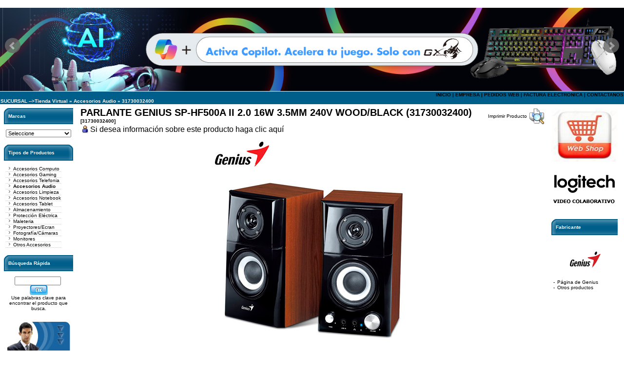

--- FILE ---
content_type: text/html
request_url: http://www.grupoigarashi.net/product_info.php?cPath=706&products_id=9275&osCsid=ed95bdc0cce994c1288d95898471607f
body_size: 6203
content:
			

	
	
	
	
	
	<!doctype html public "-//W3C//DTD HTML 4.01 Transitional//EN">
<html dir="LTR" lang="es">
<head>
   

<meta name="verify-v1" content="dQyk5+Yb7llDeqCAXlbtmgyJdoZMuKBcZYbXOvPpOM0=" />
<meta http-equiv="Content-Type" content="text/html; charset=iso-8859-1">
<title>Grupo Igarashi - Tu Tienda Virtual online</title>
<base href="http://www.grupoigarashi.net/">
<link rel="stylesheet" type="text/css" href="stylesheet.css">
<meta http-equiv="X-UA-Compatible" content="IE=edge">
<meta name="viewport" content="width=device-width">
<script type="text/javascript" src="scripts/jquery-1.8.2.min.js"></script>
<link rel="stylesheet" type="text/css" href="styles/jquery-ui.css" /> 
<script src="scripts/jquery.bxslider.min.js"></script>
<link href="styles/jquery.bxslider.css" rel="stylesheet" /> 

	<script>
	$(document).ready(function() {
		$('.bxslider').bxSlider({
			/*mode: 'fade',*/
			captions: true,
			auto: true,
			pager: false,
			slideWidth: 1300
		});
	});
	</script>

	<script>
	$(document).ready(function() {
		$('.bxslider1').bxSlider({
			mode: 'fade',
			captions: true,
			auto: true,
			pager: false
		});
	});
	</script>

	<script>
	function abrir() {
		open('aviso.html','','top=300,left=300,width=530,height=200') ;
	}
	</script> 

<script language="javascript"><!--
function popupWindow(url) {
  window.open(url,'popupWindow','toolbar=no,location=no,directories=no,status=no,menubar=no,scrollbars=no,resizable=yes,copyhistory=no,width=100,height=100,screenX=150,screenY=150,top=150,left=150')
}
//--></script>
</head>
<body marginwidth="0" marginheight="0" topmargin="0" bottommargin="0" leftmargin="0" rightmargin="0" style="background-image: url('empresaweb/igafonweb.jpg')">
	<div align="center">
		<ul class="bxslider">
																			
					<li><img src="images/banners/Ai_consumo.jpg" /></li>
            																			
					<li><img src="images/banners/Ai_gamer.jpg" /></li>
            																			
					<li><img src="images/banners/blueeye_banner.jpg" /></li>
            																			
					<li><img src="images/banners/CAB0010.jpg" /></li>
            																			
					<li><img src="images/banners/CAB0011.jpg" /></li>
            																			
					<li><img src="images/banners/CAB001.jpg" /></li>
            																			
					<li><img src="images/banners/CAB002.jpg" /></li>
            																			
					<li><img src="images/banners/CAB003.jpg" /></li>
            																			
					<li><img src="images/banners/CAB004.jpg" /></li>
            																			
					<li><img src="images/banners/CAB005.jpg" /></li>
            																			
					<li><img src="images/banners/CAB006.jpg" /></li>
            																			
					<li><img src="images/banners/CAB007.jpg" /></li>
            																			
					<li><img src="images/banners/CAB008.jpg" /></li>
            																			
					<li><img src="images/banners/CAB009.jpg" /></li>
            																			
					<li><img src="images/banners/010.jpg" /></li>
            																			
					<li><img src="images/banners/011.jpg" /></li>
            																			
					<li><img src="images/banners/012.jpg" /></li>
            																			
					<li><img src="images/banners/013.jpg" /></li>
            																			
					<li><img src="images/banners/014.jpg" /></li>
            			        	</ul> 
	</div>


 
<table class="headerNavigation" width="100%" border="0" align="center" cellpadding="1" cellspacing="0">
  <tr class="headerNavigation">
   <td class="headerNavigation"></td>
   <td align="right" class="headerNavigation">&nbsp;&nbsp;<strong> <a href=http://www.grupoigarashi.net/index.php?osCsid=ed95bdc0cce994c1288d95898471607f>INICIO<a/> 
	| <a href=http://www.grupoigarashi.net/empresa.php?osCsid=ed95bdc0cce994c1288d95898471607f>EMPRESA<a/> 
	| <a target=_blank href=https://pedidos.grupoigarashi.net/index.php>PEDIDOS WEB<a/>	| <a target=_blank href=https://cpe20252011910.grupoigarashi.net>FACTURA ELECTRONICA<a/> 
	| <a href=http://www.grupoigarashi.net/contact_us.php?osCsid=ed95bdc0cce994c1288d95898471607f>CONTACTANOS<a/></strong> </td>

  </tr>
  <tr class="headerNavigation">
  	<td class="headerNavigation">SUCURSAL   --><a href="http://www.grupoigarashi.net/index.php?osCsid=ed95bdc0cce994c1288d95898471607f" class="headerNavigation">Tienda Virtual</a> &raquo; <a href="http://www.grupoigarashi.net/index.php?cPath=706&osCsid=ed95bdc0cce994c1288d95898471607f" class="headerNavigation">Accesorios Audio</a> &raquo; <a href="http://www.grupoigarashi.net/product_info.php?cPath=706&products_id=9275&osCsid=ed95bdc0cce994c1288d95898471607f" class="headerNavigation">31730032400</a></td> 
	<td align="right" class="headerNavigation"></td>
  </tr>

</table>
 

    <TABLE class=tablaUltNot cellSpacing=0 cellPadding=0 width=100% align=center border=0>
    <!--  <TBODY>
        <TR> 
          <TD width=115 bgColor=#ffffff></TD>
      <TD width=1003 valign="middle" bgcolor="#FFFFFF">
          <object classid="clsid:D27CDB6E-AE6D-11cf-96B8-444553540000" codebase="http://download.macromedia.com/pub/shockwave/cabs/flash/swflash.cab#version=6,0,29,0" width="1003" height="48">
            <param name="movie" value="botones.swf">
            <param name="quality" value="high">
            <embed src="botones.swf" quality="high" pluginspage="http://www.macromedia.com/go/getflashplayer" type="application/x-shockwave-flash" width="1003" height="48"></embed></object>
      </TD>
          <TD width=1></TD>
        </TR>
      </TBODY> -->
    </TABLE>
  </div>
</div>
<table width="100%" border="0" align="center" cellpadding="3" cellspacing="3" bgcolor="#FFFFFF">
  <tr>
    <td valign="top"> 
      <table border="0" width="125" cellspacing="0" cellpadding="2">
<!-- left_navigation //-->
<!-- manufacturers //-->
          <tr>
            <td>
<table border="0" width="100%" cellspacing="0" cellpadding="0">
  <tr>
    <td height="14" class="infoBoxHeading"><img src="images/infobox/corner_right_left.gif" border="0" alt="" width="9" height="33"></td>
    <td width="100%" height="14" class="infoBoxHeading">Marcas</td>
    <td height="14" class="infoBoxHeading" nowrap><img src="images/pixel_trans.gif" border="0" alt="" width="11" height="14"></td>
  </tr>
</table>
<table border="0" width="100%" cellspacing="0" cellpadding="1" class="infoBox">
  <tr>
    <td><table border="0" width="100%" cellspacing="0" cellpadding="3" class="infoBoxContents">
  <tr>
    <td><img src="images/pixel_trans.gif" border="0" alt="" width="100%" height="1"></td>
  </tr>
  <tr>
    <td class="boxText"><form name="manufacturers" action="http://www.grupoigarashi.net/index.php" method="get"><select name="manufacturers_id" onChange="this.form.submit();" size="0" style="width: 100%"><option value="" SELECTED>Seleccione</option><option value="149">Astro</option><option value="56">CDP</option><option value="14">Creative</option><option value="10">Genius</option><option value="89">Genius Gaming</option><option value="173">Hikvision</option><option value="164">Kramer</option><option value="172">Licenciados - G..</option><option value="171">Licenciados - X..</option><option value="5">Logitech</option><option value="145">Logitech G</option><option value="156">Logitech VC</option><option value="85">Philips</option><option value="74">Razer</option><option value="12">Samsung</option><option value="52">Targus</option><option value="154">Ultimate Ears</option></select><input type="hidden" name="osCsid" value="ed95bdc0cce994c1288d95898471607f"></form></td>
  </tr>
  <tr>
    <td><img src="images/pixel_trans.gif" border="0" alt="" width="100%" height="1"></td>
  </tr>
</table>
</td>
  </tr>
</table>
            </td>
          </tr>
<!-- manufacturers_eof //-->
<!-- categories //-->
          <tr>
            <td>
<table border="0" width="100%" cellspacing="0" cellpadding="0">
  <tr>
    <td height="14" class="infoBoxHeading"><img src="images/infobox/corner_left.gif" border="0" alt="" width="9" height="33"></td>
    <td width="100%" height="14" class="infoBoxHeading">Tipos de Productos</td>
    <td height="14" class="infoBoxHeading" nowrap><img src="images/infobox/corner_right.gif" border="0" alt="" width="9" height="33"></td>
  </tr>
</table>
<table border="0" width="100%" cellspacing="0" cellpadding="1" class="infoBox">
  <tr>
    <td><table border="0" width="100%" cellspacing="0" cellpadding="3" class="infoBoxContents">
  <tr>
    <td><img src="images/pixel_trans.gif" border="0" alt="" width="100%" height="1"></td>
  </tr>
  <tr>
    <td class="boxText"><IMG height=9 src="m18.gif"  width=15><a href="http://www.grupoigarashi.net/index.php?cPath=684&osCsid=ed95bdc0cce994c1288d95898471607f">Accesorios Computo</a><br><IMG height=1 src="m14.gif"  width=115><br><IMG height=9 src="m18.gif"  width=15><a href="http://www.grupoigarashi.net/index.php?cPath=705&osCsid=ed95bdc0cce994c1288d95898471607f">Accesorios Gaming</a><br><IMG height=1 src="m14.gif"  width=115><br><IMG height=9 src="m18.gif"  width=15><a href="http://www.grupoigarashi.net/index.php?cPath=704&osCsid=ed95bdc0cce994c1288d95898471607f">Accesorios Telefonia</a><br><IMG height=1 src="m14.gif"  width=115><br><IMG height=9 src="m18.gif"  width=15><a href="http://www.grupoigarashi.net/index.php?cPath=706&osCsid=ed95bdc0cce994c1288d95898471607f"><b>Accesorios Audio</b></a><br><IMG height=1 src="m14.gif"  width=115><br><IMG height=9 src="m18.gif"  width=15><a href="http://www.grupoigarashi.net/index.php?cPath=711&osCsid=ed95bdc0cce994c1288d95898471607f">Accesorios Limpieza</a><br><IMG height=1 src="m14.gif"  width=115><br><IMG height=9 src="m18.gif"  width=15><a href="http://www.grupoigarashi.net/index.php?cPath=75&osCsid=ed95bdc0cce994c1288d95898471607f">Accesorios Notebook</a><br><IMG height=1 src="m14.gif"  width=115><br><IMG height=9 src="m18.gif"  width=15><a href="http://www.grupoigarashi.net/index.php?cPath=199&osCsid=ed95bdc0cce994c1288d95898471607f">Accesorios Tablet</a><br><IMG height=1 src="m14.gif"  width=115><br><IMG height=9 src="m18.gif"  width=15><a href="http://www.grupoigarashi.net/index.php?cPath=709&osCsid=ed95bdc0cce994c1288d95898471607f">Almacenamiento</a><br><IMG height=1 src="m14.gif"  width=115><br><IMG height=9 src="m18.gif"  width=15><a href="http://www.grupoigarashi.net/index.php?cPath=708&osCsid=ed95bdc0cce994c1288d95898471607f">Protección Eléctrica</a><br><IMG height=1 src="m14.gif"  width=115><br><IMG height=9 src="m18.gif"  width=15><a href="http://www.grupoigarashi.net/index.php?cPath=707&osCsid=ed95bdc0cce994c1288d95898471607f">Maleteria</a><br><IMG height=1 src="m14.gif"  width=115><br><IMG height=9 src="m18.gif"  width=15><a href="http://www.grupoigarashi.net/index.php?cPath=710&osCsid=ed95bdc0cce994c1288d95898471607f">Proyectores/Ecran</a><br><IMG height=1 src="m14.gif"  width=115><br><IMG height=9 src="m18.gif"  width=15><a href="http://www.grupoigarashi.net/index.php?cPath=716&osCsid=ed95bdc0cce994c1288d95898471607f">Fotografía/Cámaras</a><br><IMG height=1 src="m14.gif"  width=115><br><IMG height=9 src="m18.gif"  width=15><a href="http://www.grupoigarashi.net/index.php?cPath=54&osCsid=ed95bdc0cce994c1288d95898471607f">Monitores</a><br><IMG height=1 src="m14.gif"  width=115><br><IMG height=9 src="m18.gif"  width=15><a href="http://www.grupoigarashi.net/index.php?cPath=717&osCsid=ed95bdc0cce994c1288d95898471607f">Otros Accesorios</a><br><IMG height=1 src="m14.gif"  width=115><br></td>
  </tr>
  <tr>
    <td><img src="images/pixel_trans.gif" border="0" alt="" width="100%" height="1"></td>
  </tr>
</table>
</td>
  </tr>
</table>
            

</td>
          </tr>
<!-- categories_eof //-->
<!-- search //-->
          <tr>
            <td>
<table border="0" width="100%" cellspacing="0" cellpadding="0">
  <tr>
    <td height="14" class="infoBoxHeading"><img src="images/infobox/corner_right_left.gif" border="0" alt="" width="9" height="33"></td>
    <td width="100%" height="14" class="infoBoxHeading">B&uacute;squeda R&aacute;pida</td>
    <td height="14" class="infoBoxHeading" nowrap><img src="images/pixel_trans.gif" border="0" alt="" width="11" height="14"></td>
  </tr>
</table>
<table border="0" width="100%" cellspacing="0" cellpadding="1" class="infoBox">
  <tr>
    <td><table border="0" width="100%" cellspacing="0" cellpadding="3" class="infoBoxContents">
  <tr>
    <td><img src="images/pixel_trans.gif" border="0" alt="" width="100%" height="1"></td>
  </tr>
  <tr>
    <td align="center" class="boxText"><form name="quick_find" action="http://www.grupoigarashi.net/advanced_search_result.php" method="get"><input type="text" name="keywords" size="10" maxlength="30" style="width: 95px">&nbsp;<input type="hidden" name="osCsid" value="ed95bdc0cce994c1288d95898471607f"><input type="image" src="includes/languages/espanol/images/buttons/button_quick_find.gif" border="0" alt="B&uacute;squeda R&aacute;pida" title=" B&uacute;squeda R&aacute;pida "><br>Use palabras clave para encontrar el producto que busca.<br><a href="http://www.grupoigarashi.net/advanced_search.php?osCsid=ed95bdc0cce994c1288d95898471607f"><b></b></a></form></td>
  </tr>
  <tr>
    <td><img src="images/pixel_trans.gif" border="0" alt="" width="100%" height="1"></td>
  </tr>
</table>
</td>
  </tr>
</table>
            </td>
          </tr>
<!-- search_eof //-->

<tr> 
      <td><table width="40">
      <tr> 
        <td><a href="http://www.grupoigarashi.net/soporte.php?osCsid=ed95bdc0cce994c1288d95898471607f"> <img src="./images/chat.jpg" width="136" height="110" border="0"></a></td>
      </tr>
<!--  <tr> 
       <td><img src="foro.jpg" width="136" height="110" border="0"></td>
       <td><a href="http://www.grupoigarashi.net/foro/" target="_blank"><img src="foro.jpg" width="136" height="110" border="0"></a></td>
      </tr> -->
    </table>	
	
	
	
    
<!-- left_navigation_eof //-->
    </table></td>
<!-- body_text //-->
    <td valign="top"><form name="cart_quantity" action="http://www.grupoigarashi.net/product_info.php?cPath=706&products_id=9275&sucweb_sucid=1&action=add_product&osCsid=ed95bdc0cce994c1288d95898471607f" method="post"><table border="0" width="100%" cellspacing="0" cellpadding="0">
                <tr> 
          <td height="18"> <table border="0" width="100%" align="center" cellspacing="0" cellpadding="0">
              <tr> 
                <td height="18" valign="top" class="pageHeading">PARLANTE GENIUS SP-HF500A II 2.0 16W 3.5MM 240V WOOD/BLACK (31730032400)<br><span class="smallText">[31730032400]</span> 
                  <table>
                    <tr> 
                     <td valign="top"><img src="images/person.jpg" border="0" alt="" width="13" height="17"></td>
			  <td><a href="ask_a_question.php?products_id=9275&osCsid=ed95bdc0cce994c1288d95898471607f" ONMOUSEOVER="window.status='.:: Realiza una consulta ::.' ; return true">Si desea informaci&#243;n sobre este producto haga clic aqu&#237;</a></td>
                    </tr>
                  </table></td>
                <td class="pageHeading" align="right" valign="top">  
                  <!-- <br> S/. <br> -->
                  <font size=1>&nbsp; </font> <table align="right">
                    <tr> 
                      <td> <center />
			   <font size="1"><a href="printinfo.php?products_id=9275" target=_blank>Imprimir 
                        Producto </a></font> </td>
                      <td><a href="printinfo.php?products_id=9275" target=_blank><img src='print.gif' alt='Imprimir' border=0></a></td>
                  </table></td>
              </tr>
            </table></td>
        </tr>
        <tr> 
          <td height="113" class="main"> 
                        <table border="0" cellspacing="0" cellpadding="2" align="CENTER">
              <tr> 
                <td align="center" class="smallText"> <script language="javascript"><!--
document.write('<a href="javascript:popupWindow(\'http://www.grupoigarashi.net/popup_image.php?pID=9275&osCsid=ed95bdc0cce994c1288d95898471607f\')"><img src="images/SP-HF500A II.jpg" border="0" alt="PARLANTE GENIUS SP-HF500A II 2.0 16W 3.5MM 240V WOOD/BLACK (31730032400)" title=" PARLANTE GENIUS SP-HF500A II 2.0 16W 3.5MM 240V WOOD/BLACK (31730032400) ">');
//--></script> <noscript>
                  <a href="http://www.grupoigarashi.net/images/SP-HF500A II.jpg?osCsid=ed95bdc0cce994c1288d95898471607f" target="_blank"><img src="images/SP-HF500A II.jpg" border="0" alt="PARLANTE GENIUS SP-HF500A II 2.0 16W 3.5MM 240V WOOD/BLACK (31730032400)" title=" PARLANTE GENIUS SP-HF500A II 2.0 16W 3.5MM 240V WOOD/BLACK (31730032400) "><br>Haga Click para agrandar</a> 
                                    </noscript> </td>
              </tr>
            </table>
			
	                              </td>
</tr>

<tr>
     <td class="main" align="center">
       <table width="665" border="0" height="288">  <tr>    <td width="665" align="right" valign="top">      <table width="100%">        <tbody>          <tr bgcolor="#b1cada">            <td valign="top" bgcolor="#F4F4E9">		   	 <p align="center">		   	  <font color="#FF0000" size="1"> 			   <b> 			   <font size="2" face="Verdana">  			   	CARACTERISTICAS 			   </font>			   </b>	    	  </font>	    	</td>          </tr>        </tbody>      </table>      <table width="100%" >        <tbody>          <tr bgcolor="#eaf4ff">            <td width="35%" > <font size="2" face="Verdana"><b>MARCA                                			 </font></td>            <td width="65%" > <font size="2" face="Verdana"><b>GENIUS                                                                                                                                             			</font></td>          </tr>          <tr bgcolor="#eaf4ff">            <td width="35%" > <font size="2" face="Verdana"><b>MODELO                               			 </font></td>            <td width="65%" > <font size="2" face="Verdana"><b>SP-HF500A II                                                                                                                                       			</font></td>          </tr>          <tr bgcolor="#eaf4ff">            <td width="35%" > <font size="2" face="Verdana"><b>NÚMERO DE PARTE                      			 </font></td>            <td width="65%" > <font size="2" face="Verdana"><b>31730032400                                                                                                                                        			</font></td>          </tr>          <tr bgcolor="#eaf4ff">            <td width="35%" > <font size="2" face="Verdana">                                        			 </font></td>            <td width="65%" > <font size="2" face="Verdana"><b>CARACTERÍSTICAS                                                                                                                                    			</font></td>          </tr>          <tr bgcolor="#eaf4ff">            <td width="35%" > <font size="2" face="Verdana">                                        			 </font></td>            <td width="65%" > <font size="2" face="Verdana"><b>Parlante de madera WI-FI de dos vías.                                                                                                              			</font></td>          </tr>          <tr bgcolor="#eaf4ff">            <td width="35%" > <font size="2" face="Verdana"><b>DISEÑO BIDIRECCIONAL                 			 </font></td>            <td width="65%" > <font size="2" face="Verdana">Diseñado para graves mejorados sin la necesidad de un subwoofer, el tweeter Controlador de alto rendimiento ofrece una respuesta de frecuencia natural			</font></td>          </tr>          <tr bgcolor="#eaf4ff">            <td width="35%" > <font size="2" face="Verdana"><b>                                     			 </font></td>            <td width="65%" > <font size="2" face="Verdana">y precisa, ideal para música de cualquier género.                                                                                                     			</font></td>          </tr>          <tr bgcolor="#eaf4ff">            <td width="35%" > <font size="2" face="Verdana"><b>CÓMODO ACCESO FRONTAL A LAS FUNCIONES			 </font></td>            <td width="65%" > <font size="2" face="Verdana">Con puerto de entrada de línea frontal y entrada auxiliar para auriculares le permite conectar su dispositivo, reproductor de CD o teléfono           			</font></td>          </tr>          <tr bgcolor="#eaf4ff">            <td width="35%" > <font size="2" face="Verdana"><b>                                     			 </font></td>            <td width="65%" > <font size="2" face="Verdana">inteligente desde su biblioteca de música digital.                                                                                                    			</font></td>          </tr>          <tr bgcolor="#eaf4ff">            <td width="35%" > <font size="2" face="Verdana"><b>TWEETER DE CÚPULA DE TELA            			 </font></td>            <td width="65%" > <font size="2" face="Verdana">Luce alturas cristalinas, completo con imágenes espaciales amplias.                                                                                   			</font></td>          </tr>          <tr bgcolor="#eaf4ff">            <td width="35%" > <font size="2" face="Verdana"><b>ACCESO FRONTAL                       			 </font></td>            <td width="65%" > <font size="2" face="Verdana">Obtenga los bajos, los agudos y el volumen que desee con los controles fáciles de maniobrar.                                                          			</font></td>          </tr>          <tr bgcolor="#eaf4ff">            <td width="35%" > <font size="2" face="Verdana"><b>CABLE DE ALIMENTACIÓN                			 </font></td>            <td width="65%" > <font size="2" face="Verdana">Transformador de conmutación de CA integrado.                                                                                                         			</font></td>          </tr>          <tr bgcolor="#eaf4ff">            <td width="35%" > <font size="2" face="Verdana">                                        			 </font></td>            <td width="65%" > <font size="2" face="Verdana"><b>ESPECIFICACIONES                                                                                                                                   			</font></td>          </tr>          <tr bgcolor="#eaf4ff">            <td width="35%" > <font size="2" face="Verdana"><b>CONECTIVIDAD                         			 </font></td>            <td width="65%" > <font size="2" face="Verdana">3.5mm jack de entrada de audio                                                                                                                        			</font></td>          </tr>          <tr bgcolor="#eaf4ff">            <td width="35%" > <font size="2" face="Verdana"><b>FUENTE DE ALIMENTACIÓN               			 </font></td>            <td width="65%" > <font size="2" face="Verdana">100 - 240 V CA                                                                                                                                        			</font></td>          </tr>          <tr bgcolor="#eaf4ff">            <td width="35%" > <font size="2" face="Verdana"><b>POTENCIA TOTAL DE SALIDA             			 </font></td>            <td width="65%" > <font size="2" face="Verdana">16 vatios de potencia total                                                                                                                           			</font></td>          </tr>          <tr bgcolor="#eaf4ff">            <td width="35%" > <font size="2" face="Verdana"><b>UNIDAD DE CONTROLADOR                			 </font></td>            <td width="65%" > <font size="2" face="Verdana">Dos woofers de 3 pulgadas  y 4 ohmios / tweeter de 1,5 pulgadas y 6 ohmios                                                                            			</font></td>          </tr>          <tr bgcolor="#eaf4ff">            <td width="35%" > <font size="2" face="Verdana"><b>FRECUENCIA DE RESPUESTA              			 </font></td>            <td width="65%" > <font size="2" face="Verdana">100 Hz – 20 kHz                                                                                                                                       			</font></td>          </tr>          <tr bgcolor="#eaf4ff">            <td width="35%" > <font size="2" face="Verdana"><b>RELACIÓN SEÑAL RUIDO                 			 </font></td>            <td width="65%" > <font size="2" face="Verdana">82 dB                                                                                                                                                 			</font></td>          </tr>          <tr bgcolor="#eaf4ff">            <td width="35%" > <font size="2" face="Verdana"><b>PESO                                 			 </font></td>            <td width="65%" > <font size="2" face="Verdana">Aprox. 1210 g                                                                                                                                         			</font></td>          </tr>          <tr bgcolor="#eaf4ff">            <td width="35%" > <font size="2" face="Verdana"><b>DIMENSIONES                          			 </font></td>            <td width="65%" > <font size="2" face="Verdana">110 x 200 x 120 mm                                                                                                                                    			</font></td>          </tr>          <tr bgcolor="#eaf4ff">            <td width="35%" > <font size="2" face="Verdana"><b>COMPATIBILIDAD                       			 </font></td>            <td width="65%" > <font size="2" face="Verdana">Computadoras o portátiles con Windows o macOS / Tabletas o teléfonos inteligentes / Reproductores de MP3                                              			</font></td>          </tr>          <tr bgcolor="#eaf4ff">            <td height="20" colspan="2" align="right" valign="center" class="Estilo5">		   	</td>          </tr>        </tbody>      </table></td>  </tr></table></td>
        </tr>



<tr>
<td class="main" align="center">
<table border="0" width="537" >
	<tr>
		<td width="527"><b><font face="MS Sans Serif" size="1">CONDICIONES 
		COMERCIALES</font></b></td>
	</tr>
	<tr>
		<td width="527"><font face="MS Sans Serif" size="1">Precios incluyen el 
		IGV.</font></td>
	</tr>
	<tr>
		<td width="527"><b><font face="MS Sans Serif" size="1">FORMA DE PAGO:</font></b></td>
	</tr>
	<tr>
		<td width="527"><font face="MS Sans Serif" size="1">Contado Contra - 
		Entrega</font></td>
	</tr>
	<tr>
		<td width="527"><b><font face="MS Sans Serif" size="1">DEPÓSITOS CTA. 
		CORRIENTE Y/O TRANSF. A CTA. CORRIENTE EN LIMA Y PROVINCIAS</font></b></td>
	</tr>
	<tr>
		<td width="527">
		<font style="font-weight: 700; font-size: 11pt" face="MS Sans Serif">
		Banco de Crédito</font></td>
	</tr>
	<tr>
		<td width="527"><font face="MS Sans Serif" size="1">Cta. Cte. US$ (Dólares).: 192-0845019154</font></td>
		<td width="527"><font face="MS Sans Serif" size="1">Cod. CCI  US$ (Dólares).: 002-192000845019154-32</font></td>

	</tr>
	<tr>
		<td width="527"><font face="MS Sans Serif" size="1">Cta. Cte. S/(Soles).: 191-1471743-0-89</font></td>
		<td width="527"><font face="MS Sans Serif" size="1">Cod. CCI  S/(Soles).: 002-191001471743089-57</font></td>

	</tr>
	<tr>
		<td width="527">
		<font style="font-weight: 700; font-size: 11pt" face="MS Sans Serif">
		Banco Continental</font></td>
	</tr>
	<tr>
		<td width="527"><font face="MS Sans Serif" size="1">Cta. Cte. US$ (Dólares).: 0011-0340-0100001011</font></td>
		<td width="527"><font face="MS Sans Serif" size="1">Cod. CCI  US$ (Dólares).: 011-340-000100001011-74</font></td>

	</tr>
	<tr>
		<td width="527"><font face="MS Sans Serif" size="1">Cta. Cte. S/ (Soles).: 0011-0340-0100001526</font></td>
		<td width="527"><font face="MS Sans Serif" size="1">Cod. CCI  S/ (Soles).: 011-340-000100001526-71</font></td>

	</tr>
</table>
</td>
</tr>



        <tr> 
          <!-- <td align="center" class="smallText">Este producto esta en nuestro cat&aacute;logo desde miércoles 02 febrero, 2022.j</td> -->
        </tr>
                <tr> 
          <td><img src="images/pixel_trans.gif" border="0" alt="" width="100%" height="10"></td>
        </tr>
        <tr> 
          <td><table border="0" width="100%" cellspacing="1" cellpadding="2" class="infoBox">
              <tr class="infoBoxContents"> 
                <td>&nbsp;</td>
              </tr>
            </table></td>
        </tr>
        <tr> 
          <td><img src="images/pixel_trans.gif" border="0" alt="" width="100%" height="10"></td>
        </tr>
        <tr> 
          <td> 
                      </td>
        </tr>
      </table>
      </form></td>
<!-- body_text_eof //-->
    <td valign="top">
<table border="0" width="125" cellspacing="0" cellpadding="2">
<!-- right_navigation //-->
<tr> 
  <td>
	<a target=_blank href="https://pedidos.grupoigarashi.net/index.php"> <img src="tienda.jpg"  width="136" height="110" border="0"></a>  </td>
</tr>



<tr> 
 <td> 
	<a href="http://www.grupoigarashi.net/product_logitech.php?osCsid=ed95bdc0cce994c1288d95898471607f"> <img src="images/Logitech_logo1.png" width="136" height="110" border="0"></a>
 </td>
</tr> 


  <!-- manufacturer_info //-->
          <tr>
            <td>
<table border="0" width="100%" cellspacing="0" cellpadding="0">
  <tr>
    <td height="14" class="infoBoxHeading"><img src="images/infobox/corner_right_left.gif" border="0" alt="" width="9" height="33"></td>
    <td width="100%" height="14" class="infoBoxHeading">Fabricante</td>
    <td height="14" class="infoBoxHeading" nowrap><img src="images/pixel_trans.gif" border="0" alt="" width="11" height="14"></td>
  </tr>
</table>
<table border="0" width="100%" cellspacing="0" cellpadding="1" class="infoBox">
  <tr>
    <td><table border="0" width="100%" cellspacing="0" cellpadding="3" class="infoBoxContents">
  <tr>
    <td><img src="images/pixel_trans.gif" border="0" alt="" width="100%" height="1"></td>
  </tr>
  <tr>
    <td class="boxText"><table border="0" width="100%" cellspacing="0" cellpadding="0"><tr><td align="center" class="infoBoxContents" colspan="2"><img src="images/genius.jpg" border="0" alt="Genius" title=" Genius " width="80" height="80"></td></tr><tr><td valign="top" class="infoBoxContents">-&nbsp;</td><td valign="top" class="infoBoxContents"><a href="http://www.grupoigarashi.net/redirect.php?action=manufacturer&manufacturers_id=10&osCsid=ed95bdc0cce994c1288d95898471607f" target="_blank">P&aacute;gina de Genius</a></td></tr><tr><td valign="top" class="infoBoxContents">-&nbsp;</td><td valign="top" class="infoBoxContents"><a href="http://www.grupoigarashi.net/index.php?manufacturers_id=10&osCsid=ed95bdc0cce994c1288d95898471607f">Otros productos</a></td></tr></table></td>
  </tr>
  <tr>
    <td><img src="images/pixel_trans.gif" border="0" alt="" width="100%" height="1"></td>
  </tr>
</table>
</td>
  </tr>
</table>
            </td>
          </tr>
<!-- manufacturer_info_eof //-->

<!-- right_navigation_eof //-->
    </table></td>
  </tr>
</table>
<!-- body_eof //-->
<!-- footer //-->
<div align="center">
  <table width="1003" border="0" align="center" cellpadding="1" cellspacing="0">
    <tr class="footer"> 
      <td width="491" class="footer"><font color="#FFFFFF"><strong><FONT 
face="Verdana, Arial, Helvetica, sans-serif" size=1> 
        <SCRIPT language="" languaje="JavaScript">

var mydate=new Date()
var year=mydate.getYear()
if (year < 1000)
year+=1900
var day=mydate.getDay()
var month=mydate.getMonth()
var daym=mydate.getDate()
if (daym<10)
daym="0"+daym
var dayarray=new Array("Domingo","Lunes","Martes","Miercoles","Jueves","Viernes","Sabado")
var montharray=new Array("Enero","Febrero","Marzo","Abril","Mayo","Junio","Julio","Agosto","Septiembre","Octubre","Noviembre","Diciembre")
document.write("<small><font color='#ffffff' face='Arial'>"+dayarray[day]+" "+daym+" de "+montharray[month]+" de "+year+"</font></small>")

</SCRIPT>
        Lima Per&uacute;</FONT></strong></font></td>
      <!-- <td width="501" align="right" class="footer">&nbsp;&nbsp;87971305 peticiones desde martes 30 agosto, 2005&nbsp;&nbsp;</td> -->
    </tr>
  </table>
  <table width="100%" border="0" align="center" cellpadding="0" cellspacing="0">
    <tr> 
      <td align="center"><img src="igarashibaner.jpg" width="1003" height="110"></td>
    </tr>
  </table>
</div>
<!-- footer_eof //-->
</body>
</html>


--- FILE ---
content_type: text/css
request_url: http://www.grupoigarashi.net/stylesheet.css
body_size: 5972
content:
/*
  $Id: stylesheet.css,v 1.56 2003/06/30 20:04:02 hpdl Exp $

  osCommerce, Open Source E-Commerce Solutions
  http://www.oscommerce.com

  Copyright (c) 2003 osCommerce

  Released under the GNU General Public License
*/

.boxText { font-family: Verdana, Arial, sans-serif; font-size: 10px; }
.errorBox { font-family : Verdana, Arial, sans-serif; font-size : 10px; background: #ffb3b5; font-weight: bold; }
.stockWarning { font-family : Verdana, Arial, sans-serif; font-size : 10px; color: #cc0033; }
.productsNotifications { background: #f2fff7; }
.orderEdit { font-family : Verdana, Arial, sans-serif; font-size : 10px; color: #70d250; text-decoration: underline; }

BODY {
background: url(fondo1.gif);
  color: #000000;
  margin: 0px;
}

A {
  color: #000000;
  text-decoration: none;
}

A:hover {
  color: #AABBDD;
  text-decoration: underline;
}

FORM {
	display: inline;
}

TR.header {
  background: #ffffff;
}

TR.headerNavigation {
  background: #bbc3d3;
}

TD.headerNavigation {
  font-family: Verdana, Arial, sans-serif;
  font-size: 10px;
  background: #005E8A;
  color: #ffffff;
  font-weight : bold;
}

A.headerNavigation { 
  color: #FFFFFF; 
}

A.headerNavigation:hover {
  color: #ffffff;
}
A.headerNavigation:link {
  color: white;
}
A.headerNavigation:visited {
  color: white;
}

TR.headerError {
  background: #ff0000;
}

TD.headerError {
  font-family: Tahoma, Verdana, Arial, sans-serif;
  font-size: 12px;
  background: #ff0000;
  color: #ffffff;
  font-weight : bold;
  text-align : center;
}

TR.headerInfo {
  background: #00ff00;
}

TD.headerInfo {
  font-family: Tahoma, Verdana, Arial, sans-serif;
  font-size: 12px;
  background: #00ff00;
  color: #ffffff;
  font-weight: bold;
  text-align: center;
}

TR.footer {
  background: #bbc3d3;
}

TD.footer {
  font-family: Verdana, Arial, sans-serif;
  font-size: 10px;
  background: #005E8A;
  color: #ffffff;
  font-weight: bold;
}

.infoBox {
  background: #ffffff;


}

.infoBoxContents {
  background: #ffffff;
  font-family: Verdana, Arial, sans-serif;
  font-size: 10px;
}

.infoBoxNotice {
  background: #FF8E90;
}

.infoBoxNoticeContents {
  background: #FFE6E6;
  font-family: Verdana, Arial, sans-serif;
  font-size: 10px;
}

TD.infoBoxHeading {
  font-family: Verdana, Arial, sans-serif;
  font-size: 10px;
  font-weight: bold;
background-image:url("fondoiga.gif ");
color: #ffffff;
}

TD.infoBox, SPAN.infoBox {
  font-family: Verdana, Arial, sans-serif;
  font-size: 10px;
}

TR.accountHistory-odd, TR.addressBook-odd, TR.alsoPurchased-odd, TR.payment-odd, TR.productListing-odd, TR.productReviews-odd, TR.upcomingProducts-odd, TR.shippingOptions-odd {
  background: #ffffff;
}

TR.accountHistory-even, TR.addressBook-even, TR.alsoPurchased-even, TR.payment-even, TR.productListing-even, TR.productReviews-even, TR.upcomingProducts-even, TR.shippingOptions-even {
  background: #f8f8f9;
}

TABLE.productListing {
  border: 1px;
  border-style: solid;
  border-color: #ffffff;
  border-spacing: 1px;
}

.productListing-heading {
  font-family: Verdana, Arial, sans-serif;
  font-size: 10px;
  background: #006699;
  color: #FFFFFF;
  font-weight: bold;
}

TD.productListing-data {
  font-family: Verdana, Arial, sans-serif;
  font-size: 10px;
}

A.pageResults {
  color: #0000FF;
}

A.pageResults:hover {
  color: #0000FF;
  background: #FFFF33;
}

TD.pageHeading, DIV.pageHeading {
  font-family: Verdana, Arial, sans-serif;
  font-size: 20px;
  font-weight: bold;
  color: #000000;
}

TR.subBar {
  background: #f4f7fd;
}

TD.subBar {
  font-family: Verdana, Arial, sans-serif;
  font-size: 10px;
  color: #000000;
}

TD.main, P.main {
  font-family: Verdana, Arial, sans-serif;
  font-size: 11px;
  line-height: 1.5;
}

TD.smallText, SPAN.smallText, P.smallText {
  font-family: Verdana, Arial, sans-serif;
  font-size: 10px;
}

TD.accountCategory {
  font-family: Verdana, Arial, sans-serif;
  font-size: 13px;
  color: #aabbdd;
}

TD.fieldKey {
  font-family: Verdana, Arial, sans-serif;
  font-size: 12px;
  font-weight: bold;
}

TD.fieldValue {
  font-family: Verdana, Arial, sans-serif;
  font-size: 12px;
}

TD.tableHeading {
  font-family: Verdana, Arial, sans-serif;
  font-size: 12px;
  font-weight: bold;
}

SPAN.newItemInCart {
  font-family: Verdana, Arial, sans-serif;
  font-size: 10px;
  color: #ff0000;
}

CHECKBOX, INPUT, RADIO, SELECT {
  font-family: Verdana, Arial, sans-serif;
  font-size: 11px;
}

TEXTAREA {
  width: 100%;
  font-family: Verdana, Arial, sans-serif;
  font-size: 11px;
}

SPAN.greetUser {
  font-family: Verdana, Arial, sans-serif;
  font-size: 12px;
  color: #f0a480;
  font-weight: bold;
}

TABLE.formArea {
  background: #f1f9fe;
  border-color: #7b9ebd;
  border-style: solid;
  border-width: 1px;
}

TD.formAreaTitle {
  font-family: Tahoma, Verdana, Arial, sans-serif;
  font-size: 12px;
  font-weight: bold;
}

SPAN.markProductOutOfStock {
  font-family: Tahoma, Verdana, Arial, sans-serif;
  font-size: 12px;
  color: #c76170;
  font-weight: bold;
}

SPAN.productSpecialPrice {
  font-family: Verdana, Arial, sans-serif;
  color: #ff0000;
}

SPAN.errorText {
  font-family: Verdana, Arial, sans-serif;
  color: #ff0000;
}

.moduleRow { }
.moduleRowOver { background-color: #D7E9F7; cursor: pointer; cursor: hand; }
.moduleRowSelected { background-color: #E9F4FC; }

.checkoutBarFrom, .checkoutBarTo { font-family: Verdana, Arial, sans-serif; font-size: 10px; color: #8c8c8c; }
.checkoutBarCurrent { font-family: Verdana, Arial, sans-serif; font-size: 10px; color: #000000; }

/* message box */

.messageBox { font-family: Verdana, Arial, sans-serif; font-size: 10px; }
.messageStackError, .messageStackWarning { font-family: Verdana, Arial, sans-serif; font-size: 10px; background-color: #ffb3b5; }
.messageStackSuccess { font-family: Verdana, Arial, sans-serif; font-size: 10px; background-color: #99ff00; }

/* input requirement */

.inputRequirement { font-family: Verdana, Arial, sans-serif; font-size: 10px; color: #ff0000; }
